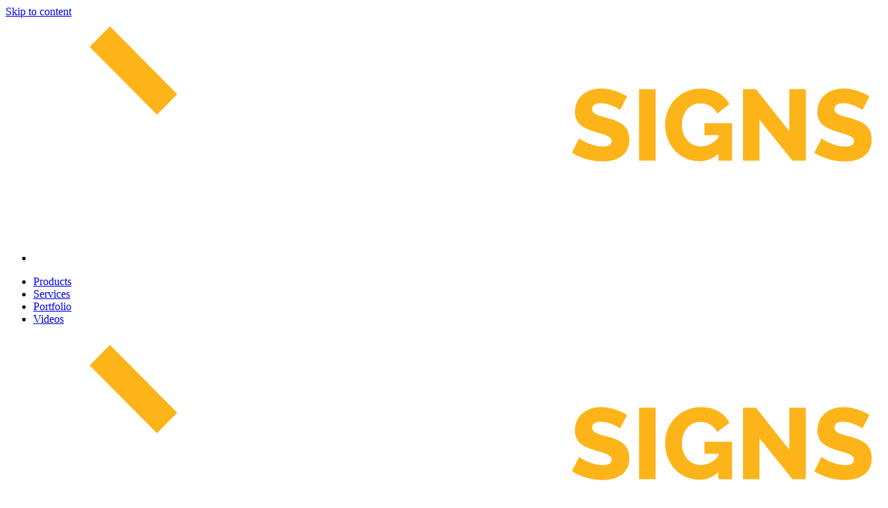

--- FILE ---
content_type: text/html; charset=UTF-8
request_url: https://www.frontsigns.com/portfolio/blu-digital-group-interior-sign-applied-to-the-door-glass/
body_size: 15844
content:
<!DOCTYPE html>
<html lang="en-US">

<head><script>(function(w,i,g){w[g]=w[g]||[];if(typeof w[g].push=='function')w[g].push(i)})
(window,'GTM-PGZJBVF','google_tags_first_party');</script><script>(function(w,d,s,l){w[l]=w[l]||[];(function(){w[l].push(arguments);})('set', 'developer_id.dYzg1YT', true);
		w[l].push({'gtm.start':new Date().getTime(),event:'gtm.js'});var f=d.getElementsByTagName(s)[0],
		j=d.createElement(s);j.async=true;j.src='/png1/';
		f.parentNode.insertBefore(j,f);
		})(window,document,'script','dataLayer');</script>
    <title>Blu Digital Group interior sign for branding | Front Signs</title>
<link data-rocket-preload as="style" href="https://fonts.googleapis.com/css2?family=Roboto:wght@300;400;500;700&#038;display=swap" rel="preload">
<link href="https://fonts.googleapis.com/css2?family=Roboto:wght@300;400;500;700&#038;display=swap" media="print" onload="this.media=&#039;all&#039;" rel="stylesheet">
<noscript data-wpr-hosted-gf-parameters=""><link rel="stylesheet" href="https://fonts.googleapis.com/css2?family=Roboto:wght@300;400;500;700&#038;display=swap"></noscript>
    <meta charset="UTF-8">
    <meta name="viewport" content="height=device-height,
                      width=device-width, initial-scale=1.0,
                      minimum-scale=1.0, maximum-scale=1.0,
                      user-scalable=no">
    <meta name="ahrefs-site-verification" content="3675a81aa5d7ad51b906065006c79e15faad4e2d39dba9baf16aad8762532b8b">
    <link rel="apple-touch-icon" sizes="180x180" href="/apple-touch-icon.png">
    <link rel="icon" type="image/png" sizes="32x32" href="/favicon-32x32.png">
    <link rel="icon" type="image/png" sizes="16x16" href="/favicon-16x16.png">
    <link rel="manifest" href="/site.webmanifest">
    <link rel="mask-icon" href="/safari-pinned-tab.svg" color="#5bbad5">
    <meta name="msapplication-TileColor" content="#da532c">
    <meta name="theme-color" content="#ffffff">
    
    <!-- Google Tag Manager -->
    <script>(function (w, d, s, l, i) {
            w[l] = w[l] || [];
            w[l].push({
                'gtm.start':
                    new Date().getTime(), event: 'gtm.js'
            });
            var f = d.getElementsByTagName(s)[0],
                j = d.createElement(s), dl = l != 'dataLayer' ? '&l=' + l : '';
            j.async = true;
            j.src =
                'https://www.googletagmanager.com/gtm.js?id=' + i + dl;
            f.parentNode.insertBefore(j, f);
        })(window, document, 'script', 'dataLayer', 'GTM-PGZJBVF');</script>
    <!-- End Google Tag Manager -->
    <script type="text/javascript">
        slide_count = 0;
        app = {
            'ajaxurl': "https://www.frontsigns.com/wp-admin/admin-ajax.php"
        }
    </script>
    <meta http-equiv="content-language" content="en-us"/>
    <meta http-equiv="X-UA-Compatible" content="ie=edge">
    <meta name='robots' content='index, follow, max-image-preview:large, max-snippet:-1, max-video-preview:-1' />

	<!-- This site is optimized with the Yoast SEO Premium plugin v26.1 (Yoast SEO v26.6) - https://yoast.com/wordpress/plugins/seo/ -->
	<meta name="description" content="Branded interior sign attached to the office door glass made for our clients at Blu Digital Group. The custom sign is made of top-quality frosted vinyl" />
	<link rel="canonical" href="https://www.frontsigns.com/portfolio/blu-digital-group-interior-sign-applied-to-the-door-glass/" />
	<meta property="og:locale" content="en_US" />
	<meta property="og:type" content="article" />
	<meta property="og:title" content="Blu Digital Group interior sign for branding" />
	<meta property="og:description" content="Branded interior sign attached to the office door glass made for our clients at Blu Digital Group. The custom sign is made of top-quality frosted vinyl" />
	<meta property="og:url" content="https://www.frontsigns.com/portfolio/blu-digital-group-interior-sign-applied-to-the-door-glass/" />
	<meta property="article:publisher" content="https://www.facebook.com/frontsigns/" />
	<meta property="article:modified_time" content="2024-05-17T10:47:17+00:00" />
	<meta property="og:image" content="https://www.frontsigns.com/wp-content/uploads/2023/03/Blu-Digital-Group-interior-sign-applied-to-the-door-glass.jpg" />
	<meta property="og:image:width" content="506" />
	<meta property="og:image:height" content="900" />
	<meta property="og:image:type" content="image/jpeg" />
	<meta name="twitter:card" content="summary_large_image" />
	<meta name="twitter:site" content="@FrontSigns" />
	<script type="application/ld+json" class="yoast-schema-graph">{"@context":"https://schema.org","@graph":[{"@type":"WebPage","@id":"https://www.frontsigns.com/portfolio/blu-digital-group-interior-sign-applied-to-the-door-glass/","url":"https://www.frontsigns.com/portfolio/blu-digital-group-interior-sign-applied-to-the-door-glass/","name":"Blu Digital Group interior sign for branding | Front Signs","isPartOf":{"@id":"https://www.frontsigns.com/#website"},"primaryImageOfPage":{"@id":"https://www.frontsigns.com/portfolio/blu-digital-group-interior-sign-applied-to-the-door-glass/#primaryimage"},"image":{"@id":"https://www.frontsigns.com/portfolio/blu-digital-group-interior-sign-applied-to-the-door-glass/#primaryimage"},"thumbnailUrl":"https://www.frontsigns.com/wp-content/uploads/2023/03/Blu-Digital-Group-interior-sign-applied-to-the-door-glass.jpg","datePublished":"2023-03-27T10:21:55+00:00","dateModified":"2024-05-17T10:47:17+00:00","description":"Branded interior sign attached to the office door glass made for our clients at Blu Digital Group. The custom sign is made of top-quality frosted vinyl","inLanguage":"en-US","potentialAction":[{"@type":"ReadAction","target":["https://www.frontsigns.com/portfolio/blu-digital-group-interior-sign-applied-to-the-door-glass/"]}]},{"@type":"ImageObject","inLanguage":"en-US","@id":"https://www.frontsigns.com/portfolio/blu-digital-group-interior-sign-applied-to-the-door-glass/#primaryimage","url":"https://www.frontsigns.com/wp-content/uploads/2023/03/Blu-Digital-Group-interior-sign-applied-to-the-door-glass.jpg","contentUrl":"https://www.frontsigns.com/wp-content/uploads/2023/03/Blu-Digital-Group-interior-sign-applied-to-the-door-glass.jpg","width":506,"height":900,"caption":"Blu Digital Group interior sign applied to the door glass"},{"@type":"WebSite","@id":"https://www.frontsigns.com/#website","url":"https://www.frontsigns.com/","name":"Front Signs","description":"","publisher":{"@id":"https://www.frontsigns.com/#organization"},"potentialAction":[{"@type":"SearchAction","target":{"@type":"EntryPoint","urlTemplate":"https://www.frontsigns.com/search/?query={search_term_string}"},"query-input":{"@type":"PropertyValueSpecification","valueRequired":true,"valueName":"search_term_string"}}],"inLanguage":"en-US"},{"@type":["Organization","Place"],"@id":"https://www.frontsigns.com/#organization","name":"Front Signs","url":"https://www.frontsigns.com/","logo":{"@id":"https://www.frontsigns.com/portfolio/blu-digital-group-interior-sign-applied-to-the-door-glass/#local-main-organization-logo"},"image":{"@id":"https://www.frontsigns.com/portfolio/blu-digital-group-interior-sign-applied-to-the-door-glass/#local-main-organization-logo"},"sameAs":["https://www.facebook.com/frontsigns/","https://x.com/FrontSigns","https://www.instagram.com/frontsignscom/","https://www.linkedin.com/company/frontsigns/","https://www.pinterest.com/frontsigns/","https://www.youtube.com/c/FrontSigns"],"telephone":[],"openingHoursSpecification":[{"@type":"OpeningHoursSpecification","dayOfWeek":["Monday","Tuesday","Wednesday","Thursday","Friday","Saturday","Sunday"],"opens":"09:00","closes":"17:00"}]},{"@type":"ImageObject","inLanguage":"en-US","@id":"https://www.frontsigns.com/portfolio/blu-digital-group-interior-sign-applied-to-the-door-glass/#local-main-organization-logo","url":"https://www.frontsigns.com/wp-content/uploads/2018/06/FSlogo1220x540.png","contentUrl":"https://www.frontsigns.com/wp-content/uploads/2018/06/FSlogo1220x540.png","width":1221,"height":541,"caption":"Front Signs"}]}</script>
	<!-- / Yoast SEO Premium plugin. -->


<link rel='dns-prefetch' href='//www.youtube.com' />
<link href='https://fonts.gstatic.com' crossorigin rel='preconnect' />
<link rel="alternate" type="application/rss+xml" title=" &raquo; Blu Digital Group interior sign for branding Comments Feed" href="https://www.frontsigns.com/portfolio/blu-digital-group-interior-sign-applied-to-the-door-glass/feed/" />
<link rel="alternate" title="oEmbed (JSON)" type="application/json+oembed" href="https://www.frontsigns.com/wp-json/oembed/1.0/embed?url=https%3A%2F%2Fwww.frontsigns.com%2Fportfolio%2Fblu-digital-group-interior-sign-applied-to-the-door-glass%2F" />
<link rel="alternate" title="oEmbed (XML)" type="text/xml+oembed" href="https://www.frontsigns.com/wp-json/oembed/1.0/embed?url=https%3A%2F%2Fwww.frontsigns.com%2Fportfolio%2Fblu-digital-group-interior-sign-applied-to-the-door-glass%2F&#038;format=xml" />
<style id='wp-img-auto-sizes-contain-inline-css' type='text/css'>
img:is([sizes=auto i],[sizes^="auto," i]){contain-intrinsic-size:3000px 1500px}
/*# sourceURL=wp-img-auto-sizes-contain-inline-css */
</style>
<style id='wp-emoji-styles-inline-css' type='text/css'>

	img.wp-smiley, img.emoji {
		display: inline !important;
		border: none !important;
		box-shadow: none !important;
		height: 1em !important;
		width: 1em !important;
		margin: 0 0.07em !important;
		vertical-align: -0.1em !important;
		background: none !important;
		padding: 0 !important;
	}
/*# sourceURL=wp-emoji-styles-inline-css */
</style>
<link rel='stylesheet' id='wp-block-library-css' href='https://www.frontsigns.com/wp-includes/css/dist/block-library/style.min.css?ver=85694be9b015c77965ef8b23ddba14cc' type='text/css' media='all' />
<style id='classic-theme-styles-inline-css' type='text/css'>
/*! This file is auto-generated */
.wp-block-button__link{color:#fff;background-color:#32373c;border-radius:9999px;box-shadow:none;text-decoration:none;padding:calc(.667em + 2px) calc(1.333em + 2px);font-size:1.125em}.wp-block-file__button{background:#32373c;color:#fff;text-decoration:none}
/*# sourceURL=/wp-includes/css/classic-themes.min.css */
</style>
<style id='global-styles-inline-css' type='text/css'>
:root{--wp--preset--aspect-ratio--square: 1;--wp--preset--aspect-ratio--4-3: 4/3;--wp--preset--aspect-ratio--3-4: 3/4;--wp--preset--aspect-ratio--3-2: 3/2;--wp--preset--aspect-ratio--2-3: 2/3;--wp--preset--aspect-ratio--16-9: 16/9;--wp--preset--aspect-ratio--9-16: 9/16;--wp--preset--color--black: #000000;--wp--preset--color--cyan-bluish-gray: #abb8c3;--wp--preset--color--white: #ffffff;--wp--preset--color--pale-pink: #f78da7;--wp--preset--color--vivid-red: #cf2e2e;--wp--preset--color--luminous-vivid-orange: #ff6900;--wp--preset--color--luminous-vivid-amber: #fcb900;--wp--preset--color--light-green-cyan: #7bdcb5;--wp--preset--color--vivid-green-cyan: #00d084;--wp--preset--color--pale-cyan-blue: #8ed1fc;--wp--preset--color--vivid-cyan-blue: #0693e3;--wp--preset--color--vivid-purple: #9b51e0;--wp--preset--gradient--vivid-cyan-blue-to-vivid-purple: linear-gradient(135deg,rgb(6,147,227) 0%,rgb(155,81,224) 100%);--wp--preset--gradient--light-green-cyan-to-vivid-green-cyan: linear-gradient(135deg,rgb(122,220,180) 0%,rgb(0,208,130) 100%);--wp--preset--gradient--luminous-vivid-amber-to-luminous-vivid-orange: linear-gradient(135deg,rgb(252,185,0) 0%,rgb(255,105,0) 100%);--wp--preset--gradient--luminous-vivid-orange-to-vivid-red: linear-gradient(135deg,rgb(255,105,0) 0%,rgb(207,46,46) 100%);--wp--preset--gradient--very-light-gray-to-cyan-bluish-gray: linear-gradient(135deg,rgb(238,238,238) 0%,rgb(169,184,195) 100%);--wp--preset--gradient--cool-to-warm-spectrum: linear-gradient(135deg,rgb(74,234,220) 0%,rgb(151,120,209) 20%,rgb(207,42,186) 40%,rgb(238,44,130) 60%,rgb(251,105,98) 80%,rgb(254,248,76) 100%);--wp--preset--gradient--blush-light-purple: linear-gradient(135deg,rgb(255,206,236) 0%,rgb(152,150,240) 100%);--wp--preset--gradient--blush-bordeaux: linear-gradient(135deg,rgb(254,205,165) 0%,rgb(254,45,45) 50%,rgb(107,0,62) 100%);--wp--preset--gradient--luminous-dusk: linear-gradient(135deg,rgb(255,203,112) 0%,rgb(199,81,192) 50%,rgb(65,88,208) 100%);--wp--preset--gradient--pale-ocean: linear-gradient(135deg,rgb(255,245,203) 0%,rgb(182,227,212) 50%,rgb(51,167,181) 100%);--wp--preset--gradient--electric-grass: linear-gradient(135deg,rgb(202,248,128) 0%,rgb(113,206,126) 100%);--wp--preset--gradient--midnight: linear-gradient(135deg,rgb(2,3,129) 0%,rgb(40,116,252) 100%);--wp--preset--font-size--small: 13px;--wp--preset--font-size--medium: 20px;--wp--preset--font-size--large: 36px;--wp--preset--font-size--x-large: 42px;--wp--preset--spacing--20: 0.44rem;--wp--preset--spacing--30: 0.67rem;--wp--preset--spacing--40: 1rem;--wp--preset--spacing--50: 1.5rem;--wp--preset--spacing--60: 2.25rem;--wp--preset--spacing--70: 3.38rem;--wp--preset--spacing--80: 5.06rem;--wp--preset--shadow--natural: 6px 6px 9px rgba(0, 0, 0, 0.2);--wp--preset--shadow--deep: 12px 12px 50px rgba(0, 0, 0, 0.4);--wp--preset--shadow--sharp: 6px 6px 0px rgba(0, 0, 0, 0.2);--wp--preset--shadow--outlined: 6px 6px 0px -3px rgb(255, 255, 255), 6px 6px rgb(0, 0, 0);--wp--preset--shadow--crisp: 6px 6px 0px rgb(0, 0, 0);}:where(.is-layout-flex){gap: 0.5em;}:where(.is-layout-grid){gap: 0.5em;}body .is-layout-flex{display: flex;}.is-layout-flex{flex-wrap: wrap;align-items: center;}.is-layout-flex > :is(*, div){margin: 0;}body .is-layout-grid{display: grid;}.is-layout-grid > :is(*, div){margin: 0;}:where(.wp-block-columns.is-layout-flex){gap: 2em;}:where(.wp-block-columns.is-layout-grid){gap: 2em;}:where(.wp-block-post-template.is-layout-flex){gap: 1.25em;}:where(.wp-block-post-template.is-layout-grid){gap: 1.25em;}.has-black-color{color: var(--wp--preset--color--black) !important;}.has-cyan-bluish-gray-color{color: var(--wp--preset--color--cyan-bluish-gray) !important;}.has-white-color{color: var(--wp--preset--color--white) !important;}.has-pale-pink-color{color: var(--wp--preset--color--pale-pink) !important;}.has-vivid-red-color{color: var(--wp--preset--color--vivid-red) !important;}.has-luminous-vivid-orange-color{color: var(--wp--preset--color--luminous-vivid-orange) !important;}.has-luminous-vivid-amber-color{color: var(--wp--preset--color--luminous-vivid-amber) !important;}.has-light-green-cyan-color{color: var(--wp--preset--color--light-green-cyan) !important;}.has-vivid-green-cyan-color{color: var(--wp--preset--color--vivid-green-cyan) !important;}.has-pale-cyan-blue-color{color: var(--wp--preset--color--pale-cyan-blue) !important;}.has-vivid-cyan-blue-color{color: var(--wp--preset--color--vivid-cyan-blue) !important;}.has-vivid-purple-color{color: var(--wp--preset--color--vivid-purple) !important;}.has-black-background-color{background-color: var(--wp--preset--color--black) !important;}.has-cyan-bluish-gray-background-color{background-color: var(--wp--preset--color--cyan-bluish-gray) !important;}.has-white-background-color{background-color: var(--wp--preset--color--white) !important;}.has-pale-pink-background-color{background-color: var(--wp--preset--color--pale-pink) !important;}.has-vivid-red-background-color{background-color: var(--wp--preset--color--vivid-red) !important;}.has-luminous-vivid-orange-background-color{background-color: var(--wp--preset--color--luminous-vivid-orange) !important;}.has-luminous-vivid-amber-background-color{background-color: var(--wp--preset--color--luminous-vivid-amber) !important;}.has-light-green-cyan-background-color{background-color: var(--wp--preset--color--light-green-cyan) !important;}.has-vivid-green-cyan-background-color{background-color: var(--wp--preset--color--vivid-green-cyan) !important;}.has-pale-cyan-blue-background-color{background-color: var(--wp--preset--color--pale-cyan-blue) !important;}.has-vivid-cyan-blue-background-color{background-color: var(--wp--preset--color--vivid-cyan-blue) !important;}.has-vivid-purple-background-color{background-color: var(--wp--preset--color--vivid-purple) !important;}.has-black-border-color{border-color: var(--wp--preset--color--black) !important;}.has-cyan-bluish-gray-border-color{border-color: var(--wp--preset--color--cyan-bluish-gray) !important;}.has-white-border-color{border-color: var(--wp--preset--color--white) !important;}.has-pale-pink-border-color{border-color: var(--wp--preset--color--pale-pink) !important;}.has-vivid-red-border-color{border-color: var(--wp--preset--color--vivid-red) !important;}.has-luminous-vivid-orange-border-color{border-color: var(--wp--preset--color--luminous-vivid-orange) !important;}.has-luminous-vivid-amber-border-color{border-color: var(--wp--preset--color--luminous-vivid-amber) !important;}.has-light-green-cyan-border-color{border-color: var(--wp--preset--color--light-green-cyan) !important;}.has-vivid-green-cyan-border-color{border-color: var(--wp--preset--color--vivid-green-cyan) !important;}.has-pale-cyan-blue-border-color{border-color: var(--wp--preset--color--pale-cyan-blue) !important;}.has-vivid-cyan-blue-border-color{border-color: var(--wp--preset--color--vivid-cyan-blue) !important;}.has-vivid-purple-border-color{border-color: var(--wp--preset--color--vivid-purple) !important;}.has-vivid-cyan-blue-to-vivid-purple-gradient-background{background: var(--wp--preset--gradient--vivid-cyan-blue-to-vivid-purple) !important;}.has-light-green-cyan-to-vivid-green-cyan-gradient-background{background: var(--wp--preset--gradient--light-green-cyan-to-vivid-green-cyan) !important;}.has-luminous-vivid-amber-to-luminous-vivid-orange-gradient-background{background: var(--wp--preset--gradient--luminous-vivid-amber-to-luminous-vivid-orange) !important;}.has-luminous-vivid-orange-to-vivid-red-gradient-background{background: var(--wp--preset--gradient--luminous-vivid-orange-to-vivid-red) !important;}.has-very-light-gray-to-cyan-bluish-gray-gradient-background{background: var(--wp--preset--gradient--very-light-gray-to-cyan-bluish-gray) !important;}.has-cool-to-warm-spectrum-gradient-background{background: var(--wp--preset--gradient--cool-to-warm-spectrum) !important;}.has-blush-light-purple-gradient-background{background: var(--wp--preset--gradient--blush-light-purple) !important;}.has-blush-bordeaux-gradient-background{background: var(--wp--preset--gradient--blush-bordeaux) !important;}.has-luminous-dusk-gradient-background{background: var(--wp--preset--gradient--luminous-dusk) !important;}.has-pale-ocean-gradient-background{background: var(--wp--preset--gradient--pale-ocean) !important;}.has-electric-grass-gradient-background{background: var(--wp--preset--gradient--electric-grass) !important;}.has-midnight-gradient-background{background: var(--wp--preset--gradient--midnight) !important;}.has-small-font-size{font-size: var(--wp--preset--font-size--small) !important;}.has-medium-font-size{font-size: var(--wp--preset--font-size--medium) !important;}.has-large-font-size{font-size: var(--wp--preset--font-size--large) !important;}.has-x-large-font-size{font-size: var(--wp--preset--font-size--x-large) !important;}
:where(.wp-block-post-template.is-layout-flex){gap: 1.25em;}:where(.wp-block-post-template.is-layout-grid){gap: 1.25em;}
:where(.wp-block-term-template.is-layout-flex){gap: 1.25em;}:where(.wp-block-term-template.is-layout-grid){gap: 1.25em;}
:where(.wp-block-columns.is-layout-flex){gap: 2em;}:where(.wp-block-columns.is-layout-grid){gap: 2em;}
:root :where(.wp-block-pullquote){font-size: 1.5em;line-height: 1.6;}
/*# sourceURL=global-styles-inline-css */
</style>
<link data-minify="1" rel='stylesheet' id='form-shortcode-css' href='https://www.frontsigns.com/wp-content/cache/min/1/wp-content/mu-plugins/form/assets/css/form.css?ver=1766478955' type='text/css' media='all' />
<link data-minify="1" rel='stylesheet' id='fs-main_fonts-css' href='https://www.frontsigns.com/wp-content/cache/min/1/wp-content/themes/frontsigns/assets/css/fonts.min.css?ver=1766478955' type='text/css' media='all' />
<link rel='stylesheet' id='fs-single-portfolio-css' href='https://www.frontsigns.com/wp-content/themes/frontsigns/assets/css/single-portfolio.min.css?ver=1753952756' type='text/css' media='all' />
<link data-minify="1" rel='stylesheet' id='fs-main_style-css' href='https://www.frontsigns.com/wp-content/cache/min/1/wp-content/themes/frontsigns/style.css?ver=1766478955' type='text/css' media='all' />
<link data-minify="1" rel='stylesheet' id='fs-redesign-css' href='https://www.frontsigns.com/wp-content/cache/min/1/wp-content/themes/frontsigns/assets/css/redesign.css?ver=1766478955' type='text/css' media='all' />
<script type="text/javascript" src="https://www.frontsigns.com/wp-includes/js/tinymce/tinymce.min.js?ver=49110-20250317" id="wp-tinymce-root-js"></script>
<script type="text/javascript" src="https://www.frontsigns.com/wp-includes/js/tinymce/plugins/compat3x/plugin.min.js?ver=49110-20250317" id="wp-tinymce-js"></script>
<script type="text/javascript" src="https://www.frontsigns.com/wp-content/themes/frontsigns/assets/js/jquery-3.3.1.min.js" id="jquery-core-js"></script>
<script type="text/javascript" id="form-shortcode-js-extra">
/* <![CDATA[ */
var fs = {"ajax_url":"https://www.frontsigns.com/wp-admin/admin-ajax.php","nonce":"ced53edc68","recaptcha_site_key":"6LeOBHgpAAAAAIQypCnxYxVcVTaV14iK-5sdkzcs"};
//# sourceURL=form-shortcode-js-extra
/* ]]> */
</script>
<script data-minify="1" type="text/javascript" src="https://www.frontsigns.com/wp-content/cache/min/1/wp-content/mu-plugins/form/assets/js/form.js?ver=1766478955" id="form-shortcode-js"></script>
<script type="text/javascript" src="https://www.youtube.com/iframe_api?ver=85694be9b015c77965ef8b23ddba14cc" id="youtube-js"></script>
<link rel="https://api.w.org/" href="https://www.frontsigns.com/wp-json/" /><link rel="EditURI" type="application/rsd+xml" title="RSD" href="https://www.frontsigns.com/xmlrpc.php?rsd" />

<link rel='shortlink' href='https://www.frontsigns.com/?p=111898' />
<script>document.createElement( "picture" );if(!window.HTMLPictureElement && document.addEventListener) {window.addEventListener("DOMContentLoaded", function() {var s = document.createElement("script");s.src = "https://www.frontsigns.com/wp-content/plugins/webp-express/js/picturefill.min.js";document.body.appendChild(s);});}</script><meta name="generator" content="Elementor 3.34.0; features: e_font_icon_svg, additional_custom_breakpoints; settings: css_print_method-external, google_font-enabled, font_display-swap">
			<style>
				.e-con.e-parent:nth-of-type(n+4):not(.e-lazyloaded):not(.e-no-lazyload),
				.e-con.e-parent:nth-of-type(n+4):not(.e-lazyloaded):not(.e-no-lazyload) * {
					background-image: none !important;
				}
				@media screen and (max-height: 1024px) {
					.e-con.e-parent:nth-of-type(n+3):not(.e-lazyloaded):not(.e-no-lazyload),
					.e-con.e-parent:nth-of-type(n+3):not(.e-lazyloaded):not(.e-no-lazyload) * {
						background-image: none !important;
					}
				}
				@media screen and (max-height: 640px) {
					.e-con.e-parent:nth-of-type(n+2):not(.e-lazyloaded):not(.e-no-lazyload),
					.e-con.e-parent:nth-of-type(n+2):not(.e-lazyloaded):not(.e-no-lazyload) * {
						background-image: none !important;
					}
				}
			</style>
			<meta name="generator" content="WP Rocket 3.20.2" data-wpr-features="wpr_minify_js wpr_minify_css wpr_preload_links wpr_desktop" /></head>

<body class="wp-singular portfolio-template-default single single-portfolio postid-111898 wp-custom-logo wp-theme-frontsigns elementor-default elementor-kit-124351">

<!-- Google Tag Manager (noscript) -->
<noscript>
    <iframe src="https://www.googletagmanager.com/ns.html?id=GTM-PGZJBVF"
            height="0" width="0" style="display:none;visibility:hidden"></iframe>
</noscript>
<script type='application/ld+json'>
    {
        "@context": "https://schema.org",
        "@id": "https://www.frontsigns.com/#organization",
        "@type": "Organization",
        "name": "Front Signs",
        "legalName": "Square Signs LLC DBA Front Signs",
        "url": "https://www.frontsigns.com/",
        "logo": "https://www.frontsigns.com/wp-content/uploads/2018/06/FSlogo1220x540.png",
        "foundingDate": "2016",
        "founders": {
            "@type": "Person",
            "name": "Gevorg Hambardzumyan"
        },
        "address": {
            "@type": "PostalAddress",
            "streetAddress": "3520 Valhalla Dr",
            "addressLocality": "Burbank",
            "addressRegion": "California",
            "postalCode": "91505",
            "addressCountry": "USA"
        },
        "contactPoint": {
            "@type": "ContactPoint",
            "contactType": "customer support",
            "telephone": [
                "+1 (844) 833-1188",
                "+1 (818) 290-3269"
            ],
            "email": "hello@frontsigns.com"
        },
        "sameAs": [
            "https://www.facebook.com/frontsigns/",
            "https://twitter.com/FrontSigns",
            "https://plus.google.com/+FrontSigns",
            "https://www.instagram.com/frontsignscom/",
            "https://www.youtube.com/c/FrontSigns",
            "https://www.linkedin.com/company/frontsigns/",
            "https://www.pinterest.com/frontsigns/"
        ],
        "aggregateRating": {
            "@type": "AggregateRating",
            "ratingValue": "4.82",
            "reviewCount": 514
        }
    }
</script>
<script type='application/ld+json'>
    {
        "@context": "https://schema.org",
        "@type": "LocalBusiness",
        "@id": "https://www.frontsigns.com/#localbusiness",
        "name": "Front Signs",
        "image": "https://www.frontsigns.com/wp-content/uploads/2018/07/cropped-Logo.png",
        "email": "hello@frontsigns.com",
        "telephone": [
            "+1 (844) 833-1188",
            "+1 (818) 290-3269"
        ],
        "sameAs": [
            "https://www.facebook.com/frontsigns/",
            "https://twitter.com/frontsigns",
            "https://plus.google.com/+FrontSigns",
            "https://www.instagram.com/frontsignscom/",
            "https://www.youtube.com/frontsigns",
            "https://www.linkedin.com/company/frontsigns/",
            "https://www.pinterest.com/frontsigns/"
        ],
        "address": {
            "@type": "PostalAddress",
            "streetAddress": "3520 Valhalla Dr",
            "addressLocality": "Burbank",
            "addressRegion": "California",
            "postalCode": "91505",
            "addressCountry": "USA"
        },
        "openingHours": "Mo-Fr 07:30-15:30",
        "priceRange": "$-$$$$",
        "aggregateRating": {
            "@type": "AggregateRating",
            "@id": "https://www.frontsigns.com/#aggregaterating",
            "ratingValue": "4.9",
            "bestRating": "5",
            "worstRating": "1",
            "ratingCount": "514",
            "reviewCount": 514
        }
    },
    }
</script>
<!-- End Google Tag Manager (noscript) -->

<div data-rocket-location-hash="a933d212100e5e0b47adec7322983482" class="main-wrap">
    <a class="skip-link screen-reader-text" href="#main-container-wrapper">Skip to content</a>

    
<header data-rocket-location-hash="1d6f55b7741f6e4a50350871a34055fb" class="header d-flex align-items-center">
    <!--Header Section Start -->
    <div data-rocket-location-hash="40f22408a88335a0945fffe944caafc3" class="container">
        <div class="header-content">
            <div class="mobile-header-wrap">
                <div class="hamburger hamburger--elastic" type="button">
                    <div class="hamburger-box">
                        <div class="hamburger-inner"></div>
                    </div>
                </div>
                <div class="header-logo">
                    <a href="https://www.frontsigns.com/" class="custom-logo-link" rel="home"><img src="https://www.frontsigns.com/wp-content/uploads/2019/06/header-new-logo.svg" class="custom-logo" alt="header-new-logo" decoding="async" /></a>                </div>
                <div class="top-nav">
                    <ul>
                        <li>
                                                            <a href="https://www.frontsigns.com/search/" class="icon-search-wrap">
                                    <i class="icon-search"></i>
                                </a>
                                                    </li>
                    </ul>
                </div>
                            </div>

            <div class="hamburger-nav-bar-overlay"></div>

            <div class="hamburger-nav-bar" id="navbarSupportedContent">
                <div class="row align-items-center justify-content-center">
                    <div class="col-xxl-4 col-xl-4 col-lg-4 col-24 left-side">
                        <nav class="nav-bar">
                            <ul>
                                                                                                                                        <li class="nav-item  menu-item menu-item-type-post_type menu-item-object-page">
                                        <a class="nav-link" href="https://www.frontsigns.com/products/">Products</a>
                                    </li>
                                                                                                        <li class="nav-item  menu-item menu-item-type-post_type menu-item-object-page">
                                        <a class="nav-link" href="https://www.frontsigns.com/services/">Services</a>
                                    </li>
                                                                                                        <li class="nav-item  menu-item menu-item-type-post_type menu-item-object-page">
                                        <a class="nav-link" href="https://www.frontsigns.com/portfolio/">Portfolio</a>
                                    </li>
                                                                                                        <li class="nav-item  menu-item menu-item-type-post_type menu-item-object-page">
                                        <a class="nav-link" href="https://www.frontsigns.com/videos/">Videos</a>
                                    </li>
                                                            </ul>
                        </nav>
                    </div>
                    <div class="col-xxl-4 col-xl-4 col-lg-4 col-24 logo-wrap">
                        <div class="header-logo">
                            <a href="https://www.frontsigns.com/" class="custom-logo-link" rel="home"><img src="https://www.frontsigns.com/wp-content/uploads/2019/06/header-new-logo.svg" class="custom-logo" alt="header-new-logo" decoding="async" /></a>                        </div>
                    </div>
                    <div class="col-xxl-4 col-xl-4 col-lg-4 col-24 right-side">
                        <nav class="nav-bar">
                            <ul>
                                                                                                        <li class="nav-item   menu-item menu-item-type-post_type menu-item-object-page">
                                        <a class="nav-link" href="https://www.frontsigns.com/about-us/">About Us</a>
                                    </li>
                                                                                                        <li class="nav-item   menu-item menu-item-type-post_type menu-item-object-page">
                                        <a class="nav-link" href="https://www.frontsigns.com/contact-us/">Contact Us</a>
                                    </li>
                                                                <li class="search ">
                                    <a href="https://www.frontsigns.com/search/" class="icon-search-wrap">
                                        Search
                                    </a>
                                </li>
                                <li>
                                                                            <a href="https://www.frontsigns.com/search/" class="icon-search-wrap">
                                            <i class="icon-search"></i>
                                        </a>
                                                                    </li>
                            </ul>
                        </nav>
                    </div>
                </div>
            </div>
        </div>
</header>
<nav id="header-submenu" class="header-subline"><ul id="menu-header-submenu" class="menu"><li id="menu-item-72181" class="menu-item with-icon-phone phone-check menu-item-type-custom menu-item-object-custom menu-item-72181"><a href="tel:+18448331188" data-menu-item-id="72181">(844) 833-1188</a></li>
<li id="menu-item-72179" class="active menu-item with-icon-get-a-quote menu-item-type-post_type menu-item-object-page menu-item-72179"><a href="https://www.frontsigns.com/get-a-quote/" data-menu-item-id="72179">Get a Quote</a></li>
</ul></nav>
    <div id="Front-Signs-Los-Angeles">
        <div class="container-wrapper main_container" id="main-container-wrapper">

<div class="single-portfolio-wrap">
	<div class="portfolio-banner">
		<div class="container">
			<div class="image">
				<div class="brad-crumbs absolute">
					<ul>
						<li>
							<a href="https://www.frontsigns.com/portfolio/">Portfolio</a>
							<i class="icon-bread-crumbs"></i>
						</li>
						<li><span>Blu Digital Group interior sign for branding</span></li>
					</ul>
				</div>
				<picture><source srcset="https://www.frontsigns.com/wp-content/webp-express/webp-images/doc-root/wp-content/uploads/2023/03/Blu-Digital-Group-interior-sign-applied-to-the-door-glass.jpg.webp 506w, https://www.frontsigns.com/wp-content/webp-express/webp-images/doc-root/wp-content/uploads/2023/03/Blu-Digital-Group-interior-sign-applied-to-the-door-glass-414x736.jpg.webp 414w" sizes="(max-width: 506px) 100vw, 506px" type="image/webp"><img fetchpriority="high" width="506" height="900" src="https://www.frontsigns.com/wp-content/uploads/2023/03/Blu-Digital-Group-interior-sign-applied-to-the-door-glass.jpg" class="attachment-post-thumbnail size-post-thumbnail wp-post-image webpexpress-processed" alt="Blu Digital Group interior sign applied to the door glass" decoding="async" srcset="https://www.frontsigns.com/wp-content/uploads/2023/03/Blu-Digital-Group-interior-sign-applied-to-the-door-glass.jpg 506w, https://www.frontsigns.com/wp-content/uploads/2023/03/Blu-Digital-Group-interior-sign-applied-to-the-door-glass-414x736.jpg 414w" sizes="(max-width: 506px) 100vw, 506px"></picture>        <a href="https://www.frontsigns.com/get-a-quote/?image_id=111898" rel="nofollow" class="get-quote-button button orange thin">
					<i class="icon-attach"></i>
					<span>Get a Quote for Similar Project</span>
				</a>
			</div>
			<div class="banner-overlay">
				<div class="banner-overlay-content">
					<div class="text">
						<h1 style="font-size: 32px;
    color: #ffffff;
    font-weight: 700;
    margin: 0 0 10px 0;
    text-transform: uppercase;">Blu Digital Group interior sign for branding</h1 >
					</div>
				</div>
			</div>
		</div>
	</div>

	<div class="container">
		<div class="orange-block" style="background: #f2f2f2 !important;">
			<p>Branded interior sign attached to the office door glass made for our clients at Blu Digital Group. The custom sign is made of top-quality frosted vinyl material.</p>
		</div>

					<div class="single-portfolio-links">
				<div class="block">
					<span>
													<a href="https://www.frontsigns.com/products/">Products</a>
											</span>

					<p>
													<a href="https://www.frontsigns.com/products/window-decals/">Window Decals</a>,													<a href="https://www.frontsigns.com/products/custom-decals/">Custom Decals</a>,													<a href="https://www.frontsigns.com/products/office-signs/">Office Signs</a>,													<a href="https://www.frontsigns.com/products/interior-signs/">Interior Signs</a>,													<a href="https://www.frontsigns.com/products/lobby-signs/">Lobby Signs</a>											</p>
				</div>
				<div class="block">
					<span>Tags</span>

					<p>
													<a href="https://www.frontsigns.com/tags/business-center/">Business Center</a> , &nbsp
													<a href="https://www.frontsigns.com/tags/lobby/">Lobby</a> , &nbsp
													<a href="https://www.frontsigns.com/tags/office/">Office</a> , &nbsp
													<a href="https://www.frontsigns.com/tags/door/">Door</a>  &nbsp
																	</p>
				</div>
			</div>
			</div>

			<div class="product-category-materials-block">
			<div class="product-materials-slider-wrap">
			<div class="container">
				<div class="product-materials-slider">
					<div class="material_slider_container  swiper-container">
						<div class="swiper-wrapper product_category_materials_row ">
															<div class="swiper-slide product_category_materials_block_img">
									<a href="https://www.frontsigns.com/material/frosted-vinyl/" rel="nofollow">
										<picture><source srcset="https://www.frontsigns.com/wp-content/webp-express/webp-images/doc-root/wp-content/uploads/2018/06/Frosted-Vinyl-.png.webp" type="image/webp"><img src="https://www.frontsigns.com/wp-content/uploads/2018/06/Frosted-Vinyl-.png" alt="Frosted Vinyl" class="webpexpress-processed"></picture>
									</a>
									<p>Frosted Vinyl</p>
								</div>
													</div>
					</div>

					<div class="material-prev button-prev" role="button" navigation="slider-button"></div>
					<div class="material-next button-next" role="button" navigation="slider-button"></div>

					<script type="text/javascript">
						let slide_count = "1";
						let materialSlide;

						function breakpointChecker() {
							if(
								window.innerWidth > 1500  && slide_count > 6 ||
								window.innerWidth <= 1500 && window.innerWidth > 1200 && slide_count > 5 ||
								window.innerWidth <= 1200 && window.innerWidth > 992  && slide_count > 4 ||
								window.innerWidth <= 992  && window.innerWidth > 768  && slide_count > 3 ||
								window.innerWidth <= 768  && window.innerWidth > 575  && slide_count > 3 ||
								window.innerWidth <= 575  && slide_count > 3
							){
								if(!materialSlide) {
									loadMaterialSlide();
									jQuery('.product-materials-slider').removeClass('disabled');
								}
							}else{
								jQuery('.product-materials-slider').addClass('disabled');

								if(materialSlide) {
									materialSlide.destroy(true, true);
									materialSlide = undefined;
								}
							}
						}

						function loadMaterialSlide(){
							let materialSliderWrap = jQuery('.product-materials-slider');

							materialSlide = new Swiper('.material_slider_container', {
								slidesPerView: 6,
								spaceBetween: 100,
								navigation: {
									nextEl: '.material-next',
									prevEl: '.material-prev',
								},
								autoplay: {
									delay: 2500,
									disableOnInteraction: false,
								},
								loop: slide_count >= 6 ? true : false,
								breakpoints: {
									1530: {
										slidesPerView: 5,
										loop: slide_count >= 5 ? true : false,
									},
									1230:{
										slidesPerView: 4,
										loop: slide_count >= 4 ? true : false,
									},
									991:{
										slidesPerView: 3,
										loop: slide_count >= 3 ? true : false,
									},
									765:{
										slidesPerView: '3',
										spaceBetween: 30,
										centeredSlides: true,
										loop: slide_count >= 3 ? true : false,
									},
									576:{
										slidesPerView: 'auto',
										spaceBetween: 30,
										centeredSlides: true,
										loop: slide_count >= 3 ? true : false,
									}
								}
							});

							materialSliderWrap.hover(function () {
								if(materialSlide) materialSlide.autoplay.stop();
							}, function () {
								if(materialSlide) materialSlide.autoplay.start();
							});
						}

						window.addEventListener('resize', event => {
							breakpointChecker();
						});

						breakpointChecker();
					</script>
				</div>
			</div>
		</div>
		</div>
	</div>
<footer class="footer_version_b ">
    <div class="container-footer">
        <div class="footer_content">

                            <div class="footer-column">
                    <div class="footer-widget">
<figure class="wp-block-image size-full"><a href="https://www.frontsigns.com/"><picture><source srcset="https://www.frontsigns.com/wp-content/webp-express/webp-images/doc-root/wp-content/uploads/2025/05/logo.png.webp" type="image/webp"><img decoding="async" width="262" height="66" src="https://www.frontsigns.com/wp-content/uploads/2025/05/logo.png" alt="logo" class="wp-image-124487 webpexpress-processed"></picture></a></figure>
</div><div class="footer-widget">
<ul class="wp-block-social-links is-layout-flex wp-block-social-links-is-layout-flex"><li class="wp-social-link wp-social-link-x  wp-block-social-link"><a href="https://twitter.com/frontsigns" class="wp-block-social-link-anchor"><svg width="24" height="24" viewBox="0 0 24 24" version="1.1" xmlns="http://www.w3.org/2000/svg" aria-hidden="true" focusable="false"><path d="M13.982 10.622 20.54 3h-1.554l-5.693 6.618L8.745 3H3.5l6.876 10.007L3.5 21h1.554l6.012-6.989L15.868 21h5.245l-7.131-10.378Zm-2.128 2.474-.697-.997-5.543-7.93H8l4.474 6.4.697.996 5.815 8.318h-2.387l-4.745-6.787Z" /></svg><span class="wp-block-social-link-label screen-reader-text">X</span></a></li>

<li class="wp-social-link wp-social-link-youtube  wp-block-social-link"><a href="https://www.youtube.com/frontsigns" class="wp-block-social-link-anchor"><svg width="24" height="24" viewBox="0 0 24 24" version="1.1" xmlns="http://www.w3.org/2000/svg" aria-hidden="true" focusable="false"><path d="M21.8,8.001c0,0-0.195-1.378-0.795-1.985c-0.76-0.797-1.613-0.801-2.004-0.847c-2.799-0.202-6.997-0.202-6.997-0.202 h-0.009c0,0-4.198,0-6.997,0.202C4.608,5.216,3.756,5.22,2.995,6.016C2.395,6.623,2.2,8.001,2.2,8.001S2,9.62,2,11.238v1.517 c0,1.618,0.2,3.237,0.2,3.237s0.195,1.378,0.795,1.985c0.761,0.797,1.76,0.771,2.205,0.855c1.6,0.153,6.8,0.201,6.8,0.201 s4.203-0.006,7.001-0.209c0.391-0.047,1.243-0.051,2.004-0.847c0.6-0.607,0.795-1.985,0.795-1.985s0.2-1.618,0.2-3.237v-1.517 C22,9.62,21.8,8.001,21.8,8.001z M9.935,14.594l-0.001-5.62l5.404,2.82L9.935,14.594z"></path></svg><span class="wp-block-social-link-label screen-reader-text">YouTube</span></a></li>

<li class="wp-social-link wp-social-link-facebook  wp-block-social-link"><a href="https://www.facebook.com/frontsigns/" class="wp-block-social-link-anchor"><svg width="24" height="24" viewBox="0 0 24 24" version="1.1" xmlns="http://www.w3.org/2000/svg" aria-hidden="true" focusable="false"><path d="M12 2C6.5 2 2 6.5 2 12c0 5 3.7 9.1 8.4 9.9v-7H7.9V12h2.5V9.8c0-2.5 1.5-3.9 3.8-3.9 1.1 0 2.2.2 2.2.2v2.5h-1.3c-1.2 0-1.6.8-1.6 1.6V12h2.8l-.4 2.9h-2.3v7C18.3 21.1 22 17 22 12c0-5.5-4.5-10-10-10z"></path></svg><span class="wp-block-social-link-label screen-reader-text">Facebook</span></a></li>

<li class="wp-social-link wp-social-link-instagram  wp-block-social-link"><a href="https://www.instagram.com/frontsignscom/" class="wp-block-social-link-anchor"><svg width="24" height="24" viewBox="0 0 24 24" version="1.1" xmlns="http://www.w3.org/2000/svg" aria-hidden="true" focusable="false"><path d="M12,4.622c2.403,0,2.688,0.009,3.637,0.052c0.877,0.04,1.354,0.187,1.671,0.31c0.42,0.163,0.72,0.358,1.035,0.673 c0.315,0.315,0.51,0.615,0.673,1.035c0.123,0.317,0.27,0.794,0.31,1.671c0.043,0.949,0.052,1.234,0.052,3.637 s-0.009,2.688-0.052,3.637c-0.04,0.877-0.187,1.354-0.31,1.671c-0.163,0.42-0.358,0.72-0.673,1.035 c-0.315,0.315-0.615,0.51-1.035,0.673c-0.317,0.123-0.794,0.27-1.671,0.31c-0.949,0.043-1.233,0.052-3.637,0.052 s-2.688-0.009-3.637-0.052c-0.877-0.04-1.354-0.187-1.671-0.31c-0.42-0.163-0.72-0.358-1.035-0.673 c-0.315-0.315-0.51-0.615-0.673-1.035c-0.123-0.317-0.27-0.794-0.31-1.671C4.631,14.688,4.622,14.403,4.622,12 s0.009-2.688,0.052-3.637c0.04-0.877,0.187-1.354,0.31-1.671c0.163-0.42,0.358-0.72,0.673-1.035 c0.315-0.315,0.615-0.51,1.035-0.673c0.317-0.123,0.794-0.27,1.671-0.31C9.312,4.631,9.597,4.622,12,4.622 M12,3 C9.556,3,9.249,3.01,8.289,3.054C7.331,3.098,6.677,3.25,6.105,3.472C5.513,3.702,5.011,4.01,4.511,4.511 c-0.5,0.5-0.808,1.002-1.038,1.594C3.25,6.677,3.098,7.331,3.054,8.289C3.01,9.249,3,9.556,3,12c0,2.444,0.01,2.751,0.054,3.711 c0.044,0.958,0.196,1.612,0.418,2.185c0.23,0.592,0.538,1.094,1.038,1.594c0.5,0.5,1.002,0.808,1.594,1.038 c0.572,0.222,1.227,0.375,2.185,0.418C9.249,20.99,9.556,21,12,21s2.751-0.01,3.711-0.054c0.958-0.044,1.612-0.196,2.185-0.418 c0.592-0.23,1.094-0.538,1.594-1.038c0.5-0.5,0.808-1.002,1.038-1.594c0.222-0.572,0.375-1.227,0.418-2.185 C20.99,14.751,21,14.444,21,12s-0.01-2.751-0.054-3.711c-0.044-0.958-0.196-1.612-0.418-2.185c-0.23-0.592-0.538-1.094-1.038-1.594 c-0.5-0.5-1.002-0.808-1.594-1.038c-0.572-0.222-1.227-0.375-2.185-0.418C14.751,3.01,14.444,3,12,3L12,3z M12,7.378 c-2.552,0-4.622,2.069-4.622,4.622S9.448,16.622,12,16.622s4.622-2.069,4.622-4.622S14.552,7.378,12,7.378z M12,15 c-1.657,0-3-1.343-3-3s1.343-3,3-3s3,1.343,3,3S13.657,15,12,15z M16.804,6.116c-0.596,0-1.08,0.484-1.08,1.08 s0.484,1.08,1.08,1.08c0.596,0,1.08-0.484,1.08-1.08S17.401,6.116,16.804,6.116z"></path></svg><span class="wp-block-social-link-label screen-reader-text">Instagram</span></a></li></ul>
</div>                </div>
            
            <div class="footer_content_right">
                                    <div class="footer-column">
                        <div class="footer-widget"><p class="widget-title">Company</p><div class="menu-footer-1-container"><ul id="menu-footer-1" class="menu"><li id="menu-item-100" class="menu-item menu-item-type-post_type menu-item-object-page menu-item-100"><a href="https://www.frontsigns.com/about-us/" data-menu-item-id="100">About Us</a></li>
<li id="menu-item-101" class="menu-item menu-item-type-post_type menu-item-object-page menu-item-101"><a href="https://www.frontsigns.com/contact-us/" data-menu-item-id="101">Contact Us</a></li>
<li id="menu-item-102" class="menu-item menu-item-type-post_type menu-item-object-page menu-item-102"><a href="https://www.frontsigns.com/customer-reviews/" data-menu-item-id="102">Customer Reviews</a></li>
<li id="menu-item-14536" class="menu-item menu-item-type-post_type menu-item-object-page menu-item-14536"><a href="https://www.frontsigns.com/jobs/" data-menu-item-id="14536">Jobs</a></li>
<li id="menu-item-104" class="menu-item menu-item-type-post_type menu-item-object-page menu-item-104"><a href="https://www.frontsigns.com/policy/" data-menu-item-id="104">Terms &#038; Conditions</a></li>
</ul></div></div>                    </div>
                
                                    <div class="footer-column">
                        <div class="footer-widget"><p class="widget-title">Resources</p><div class="menu-footer-2-container"><ul id="menu-footer-2" class="menu"><li id="menu-item-105" class="menu-item menu-item-type-post_type menu-item-object-page menu-item-105"><a href="https://www.frontsigns.com/portfolio/" data-menu-item-id="105">Portfolio</a></li>
<li id="menu-item-13419" class="menu-item menu-item-type-post_type menu-item-object-page menu-item-13419"><a href="https://www.frontsigns.com/videos/" data-menu-item-id="13419">Videos</a></li>
<li id="menu-item-107" class="menu-item menu-item-type-post_type menu-item-object-page menu-item-107"><a href="https://www.frontsigns.com/blog/" data-menu-item-id="107">Blog</a></li>
<li id="menu-item-106" class="menu-item menu-item-type-post_type menu-item-object-page menu-item-106"><a href="https://www.frontsigns.com/faq/" data-menu-item-id="106">FAQ</a></li>
<li id="menu-item-14537" class="menu-item menu-item-type-post_type menu-item-object-page menu-item-14537"><a href="https://www.frontsigns.com/latest-news/" data-menu-item-id="14537">Latest News</a></li>
<li id="menu-item-108" class="menu-item menu-item-type-post_type menu-item-object-page menu-item-108"><a href="https://www.frontsigns.com/sitemap/" data-menu-item-id="108">Sitemap</a></li>
</ul></div></div>                    </div>
                
                                    <div class="footer-column">
                        <div class="footer-widget">
<h2 class="wp-block-heading">Contacts</h2>
</div><div class="footer-widget"><a href="tel:844-833-1188">844-833-1188</a>
<a href="/cdn-cgi/l/email-protection#48202d242427082e3a27263c3b212f263b662b2725"><span class="__cf_email__" data-cfemail="e48c8188888ba482968b8a90978d838a97ca878b89">[email&#160;protected]</span></a>
<a href="https://www.google.com/maps/place/Front+Signs/@34.1900036,-118.35233,17z/data=!3m1!4b1!4m5!3m4!1s0x80c29736314f1565:0x3e79cc71b26802e9!8m2!3d34.1899992!4d-118.3501413"
                           class="link h-adr" target="_blank">3520 Valhalla Dr. Burbank, CA 91505-1126</a></div>                    </div>
                
                                    <div class="footer-column">
                        <div class="footer-widget">
<h2 class="wp-block-heading">Online Printing &amp; Sign Services</h2>
</div><div class="footer-widget">
<p>Visit our online shop for custom prints and sign solutions.</p>
</div><div class="footer-widget"><figure>
        <a href="https://www.squaresigns.com/" target="_blank" title="Custom online printing and sign services">
            <picture><source srcset="https://www.frontsigns.com/wp-content/webp-express/webp-images/doc-root/wp-content/uploads/2025/05/squaresigns.png.webp" type="image/webp"><img decoding="async" src="https://www.frontsigns.com/wp-content/uploads/2025/05/squaresigns.png" alt="Square Signs - Online printing and sign company" class="webpexpress-processed"></picture>
        </a>
        <figcaption>
            <a href="https://www.squaresigns.com/" target="_blank">
                Order prints & signs online
            </a>
        </figcaption>
    </figure></div>                    </div>
                            </div>
        </div>
    </div>
</footer><div id="myModal" class="portfolio_modal type-portfolio">
    <div class="portfolio-modal-content">
        <input type="hidden" name="next_img_id" class="next_img_id">

        <div class="popup-header">
			<span class="close">
				<i class="icon-close"></i>
			</span>
        </div>

        <div class="image-popup">
			<span class="close2" style="display: none;">
				<i class="icon-close"></i>
			</span>

            <div class="portfolio_modal_left_arrow button-prev" role="button" navigation="slider-button"></div>
            <div class="portfolio_modal_right_arrow button-next" role="button" navigation="slider-button"></div>

            <div class="image-wrap">
                <img src="" class="modal-content" id="img01" alt="Portfolio modal picture"/>

                <a href="https://www.frontsigns.com/get-a-quote/"
                   class="get-quote-button button orange thin">
                    <i class="icon-attach"></i>
                    <span>Get a Quote for Similar Project</span>
                </a>
            </div>

            <div class="preloader-overlay  absolute">
                <div class="preloader-wrap">
	<div class="logo-wrap">
		<div class="logo-layer-1">
			<img alt="Fornt Signs logo preloader" src="[data-uri]" alt="">
		</div>
		<div class="logo-layer-2">
			<img alt="Fornt Signs logo preloader" src="[data-uri]" alt="">
		</div>
		<div class="logo-layer-3">
			<img alt="Fornt Signs logo preloader" src="[data-uri]" alt="">
		</div>
	</div>
</div>            </div>
        </div>

        <div class="popup-text-container">
            <div class="tags-block">
                <div class="tag-block">
                    <b class="portfolio_page_popup_product_categories"></b>
                    <p class="portfolio_page_popup_product_products tags-wrap"></p>
                </div>
                <div class="tag-block">
                    <b class="portfolio_page_materials_title">Materials used:</b>
                    <div class="portfolio_page_popup_product_materials tags-wrap"></div>
                </div>
            </div>

            <div class="popup-slider">
                <div id="popup-slider" class="swiper-container">
                    <div class="swiper-wrapper align-items-center">

                    </div>
                </div>
                <div class="popup-slider-prev button-prev" navigation="slider-button"></div>
                <div class="popup-slider-next button-next" navigation="slider-button"></div>
            </div>

        </div>
    </div>
</div>
<!-- The Modal End--><script data-cfasync="false" src="/cdn-cgi/scripts/5c5dd728/cloudflare-static/email-decode.min.js"></script><script type="speculationrules">
{"prefetch":[{"source":"document","where":{"and":[{"href_matches":"/*"},{"not":{"href_matches":["/wp-*.php","/wp-admin/*","/wp-content/uploads/*","/wp-content/*","/wp-content/plugins/*","/wp-content/themes/frontsigns/*","/*\\?(.+)"]}},{"not":{"selector_matches":"a[rel~=\"nofollow\"]"}},{"not":{"selector_matches":".no-prefetch, .no-prefetch a"}}]},"eagerness":"conservative"}]}
</script>
			<script>
				const lazyloadRunObserver = () => {
					const lazyloadBackgrounds = document.querySelectorAll( `.e-con.e-parent:not(.e-lazyloaded)` );
					const lazyloadBackgroundObserver = new IntersectionObserver( ( entries ) => {
						entries.forEach( ( entry ) => {
							if ( entry.isIntersecting ) {
								let lazyloadBackground = entry.target;
								if( lazyloadBackground ) {
									lazyloadBackground.classList.add( 'e-lazyloaded' );
								}
								lazyloadBackgroundObserver.unobserve( entry.target );
							}
						});
					}, { rootMargin: '200px 0px 200px 0px' } );
					lazyloadBackgrounds.forEach( ( lazyloadBackground ) => {
						lazyloadBackgroundObserver.observe( lazyloadBackground );
					} );
				};
				const events = [
					'DOMContentLoaded',
					'elementor/lazyload/observe',
				];
				events.forEach( ( event ) => {
					document.addEventListener( event, lazyloadRunObserver );
				} );
			</script>
			<script type="text/javascript" id="rocket-browser-checker-js-after">
/* <![CDATA[ */
"use strict";var _createClass=function(){function defineProperties(target,props){for(var i=0;i<props.length;i++){var descriptor=props[i];descriptor.enumerable=descriptor.enumerable||!1,descriptor.configurable=!0,"value"in descriptor&&(descriptor.writable=!0),Object.defineProperty(target,descriptor.key,descriptor)}}return function(Constructor,protoProps,staticProps){return protoProps&&defineProperties(Constructor.prototype,protoProps),staticProps&&defineProperties(Constructor,staticProps),Constructor}}();function _classCallCheck(instance,Constructor){if(!(instance instanceof Constructor))throw new TypeError("Cannot call a class as a function")}var RocketBrowserCompatibilityChecker=function(){function RocketBrowserCompatibilityChecker(options){_classCallCheck(this,RocketBrowserCompatibilityChecker),this.passiveSupported=!1,this._checkPassiveOption(this),this.options=!!this.passiveSupported&&options}return _createClass(RocketBrowserCompatibilityChecker,[{key:"_checkPassiveOption",value:function(self){try{var options={get passive(){return!(self.passiveSupported=!0)}};window.addEventListener("test",null,options),window.removeEventListener("test",null,options)}catch(err){self.passiveSupported=!1}}},{key:"initRequestIdleCallback",value:function(){!1 in window&&(window.requestIdleCallback=function(cb){var start=Date.now();return setTimeout(function(){cb({didTimeout:!1,timeRemaining:function(){return Math.max(0,50-(Date.now()-start))}})},1)}),!1 in window&&(window.cancelIdleCallback=function(id){return clearTimeout(id)})}},{key:"isDataSaverModeOn",value:function(){return"connection"in navigator&&!0===navigator.connection.saveData}},{key:"supportsLinkPrefetch",value:function(){var elem=document.createElement("link");return elem.relList&&elem.relList.supports&&elem.relList.supports("prefetch")&&window.IntersectionObserver&&"isIntersecting"in IntersectionObserverEntry.prototype}},{key:"isSlowConnection",value:function(){return"connection"in navigator&&"effectiveType"in navigator.connection&&("2g"===navigator.connection.effectiveType||"slow-2g"===navigator.connection.effectiveType)}}]),RocketBrowserCompatibilityChecker}();
//# sourceURL=rocket-browser-checker-js-after
/* ]]> */
</script>
<script type="text/javascript" id="rocket-preload-links-js-extra">
/* <![CDATA[ */
var RocketPreloadLinksConfig = {"excludeUris":"/|/(?:.+/)?feed(?:/(?:.+/?)?)?$|/(?:.+/)?embed/|/(index.php/)?(.*)wp-json(/.*|$)|/refer/|/go/|/recommend/|/recommends/","usesTrailingSlash":"1","imageExt":"jpg|jpeg|gif|png|tiff|bmp|webp|avif|pdf|doc|docx|xls|xlsx|php","fileExt":"jpg|jpeg|gif|png|tiff|bmp|webp|avif|pdf|doc|docx|xls|xlsx|php|html|htm","siteUrl":"https://www.frontsigns.com","onHoverDelay":"100","rateThrottle":"3"};
//# sourceURL=rocket-preload-links-js-extra
/* ]]> */
</script>
<script type="text/javascript" id="rocket-preload-links-js-after">
/* <![CDATA[ */
(function() {
"use strict";var r="function"==typeof Symbol&&"symbol"==typeof Symbol.iterator?function(e){return typeof e}:function(e){return e&&"function"==typeof Symbol&&e.constructor===Symbol&&e!==Symbol.prototype?"symbol":typeof e},e=function(){function i(e,t){for(var n=0;n<t.length;n++){var i=t[n];i.enumerable=i.enumerable||!1,i.configurable=!0,"value"in i&&(i.writable=!0),Object.defineProperty(e,i.key,i)}}return function(e,t,n){return t&&i(e.prototype,t),n&&i(e,n),e}}();function i(e,t){if(!(e instanceof t))throw new TypeError("Cannot call a class as a function")}var t=function(){function n(e,t){i(this,n),this.browser=e,this.config=t,this.options=this.browser.options,this.prefetched=new Set,this.eventTime=null,this.threshold=1111,this.numOnHover=0}return e(n,[{key:"init",value:function(){!this.browser.supportsLinkPrefetch()||this.browser.isDataSaverModeOn()||this.browser.isSlowConnection()||(this.regex={excludeUris:RegExp(this.config.excludeUris,"i"),images:RegExp(".("+this.config.imageExt+")$","i"),fileExt:RegExp(".("+this.config.fileExt+")$","i")},this._initListeners(this))}},{key:"_initListeners",value:function(e){-1<this.config.onHoverDelay&&document.addEventListener("mouseover",e.listener.bind(e),e.listenerOptions),document.addEventListener("mousedown",e.listener.bind(e),e.listenerOptions),document.addEventListener("touchstart",e.listener.bind(e),e.listenerOptions)}},{key:"listener",value:function(e){var t=e.target.closest("a"),n=this._prepareUrl(t);if(null!==n)switch(e.type){case"mousedown":case"touchstart":this._addPrefetchLink(n);break;case"mouseover":this._earlyPrefetch(t,n,"mouseout")}}},{key:"_earlyPrefetch",value:function(t,e,n){var i=this,r=setTimeout(function(){if(r=null,0===i.numOnHover)setTimeout(function(){return i.numOnHover=0},1e3);else if(i.numOnHover>i.config.rateThrottle)return;i.numOnHover++,i._addPrefetchLink(e)},this.config.onHoverDelay);t.addEventListener(n,function e(){t.removeEventListener(n,e,{passive:!0}),null!==r&&(clearTimeout(r),r=null)},{passive:!0})}},{key:"_addPrefetchLink",value:function(i){return this.prefetched.add(i.href),new Promise(function(e,t){var n=document.createElement("link");n.rel="prefetch",n.href=i.href,n.onload=e,n.onerror=t,document.head.appendChild(n)}).catch(function(){})}},{key:"_prepareUrl",value:function(e){if(null===e||"object"!==(void 0===e?"undefined":r(e))||!1 in e||-1===["http:","https:"].indexOf(e.protocol))return null;var t=e.href.substring(0,this.config.siteUrl.length),n=this._getPathname(e.href,t),i={original:e.href,protocol:e.protocol,origin:t,pathname:n,href:t+n};return this._isLinkOk(i)?i:null}},{key:"_getPathname",value:function(e,t){var n=t?e.substring(this.config.siteUrl.length):e;return n.startsWith("/")||(n="/"+n),this._shouldAddTrailingSlash(n)?n+"/":n}},{key:"_shouldAddTrailingSlash",value:function(e){return this.config.usesTrailingSlash&&!e.endsWith("/")&&!this.regex.fileExt.test(e)}},{key:"_isLinkOk",value:function(e){return null!==e&&"object"===(void 0===e?"undefined":r(e))&&(!this.prefetched.has(e.href)&&e.origin===this.config.siteUrl&&-1===e.href.indexOf("?")&&-1===e.href.indexOf("#")&&!this.regex.excludeUris.test(e.href)&&!this.regex.images.test(e.href))}}],[{key:"run",value:function(){"undefined"!=typeof RocketPreloadLinksConfig&&new n(new RocketBrowserCompatibilityChecker({capture:!0,passive:!0}),RocketPreloadLinksConfig).init()}}]),n}();t.run();
}());

//# sourceURL=rocket-preload-links-js-after
/* ]]> */
</script>
<script type="text/javascript" src="https://www.frontsigns.com/wp-content/themes/frontsigns/assets/js/jquery.scrollbar.min.js?ver=1753952756" id="simplebar-js"></script>
<script type="text/javascript" src="https://www.frontsigns.com/wp-content/themes/frontsigns/assets/js/scripts.min.js?ver=1766145061" id="scripts-js"></script>
<script type="text/javascript" id="fs-redesign-js-extra">
/* <![CDATA[ */
var ajaxurl = "https://www.frontsigns.com/wp-admin/admin-ajax.php";
//# sourceURL=fs-redesign-js-extra
/* ]]> */
</script>
<script data-minify="1" type="text/javascript" src="https://www.frontsigns.com/wp-content/cache/min/1/wp-content/themes/frontsigns/assets/js/redesign.js?ver=1766478955" id="fs-redesign-js"></script>
<script>var rocket_beacon_data = {"ajax_url":"https:\/\/www.frontsigns.com\/wp-admin\/admin-ajax.php","nonce":"c7f3d9af69","url":"https:\/\/www.frontsigns.com\/portfolio\/blu-digital-group-interior-sign-applied-to-the-door-glass","is_mobile":false,"width_threshold":1600,"height_threshold":700,"delay":500,"debug":null,"status":{"atf":true,"lrc":true,"preconnect_external_domain":true},"elements":"img, video, picture, p, main, div, li, svg, section, header, span","lrc_threshold":1800,"preconnect_external_domain_elements":["link","script","iframe"],"preconnect_external_domain_exclusions":["static.cloudflareinsights.com","rel=\"profile\"","rel=\"preconnect\"","rel=\"dns-prefetch\"","rel=\"icon\""]}</script><script data-name="wpr-wpr-beacon" src='https://www.frontsigns.com/wp-content/plugins/wp-rocket/assets/js/wpr-beacon.min.js' async></script><script defer src="https://static.cloudflareinsights.com/beacon.min.js/vcd15cbe7772f49c399c6a5babf22c1241717689176015" integrity="sha512-ZpsOmlRQV6y907TI0dKBHq9Md29nnaEIPlkf84rnaERnq6zvWvPUqr2ft8M1aS28oN72PdrCzSjY4U6VaAw1EQ==" data-cf-beacon='{"version":"2024.11.0","token":"7bcdfe59cda743a9a70fd206c04d207f","server_timing":{"name":{"cfCacheStatus":true,"cfEdge":true,"cfExtPri":true,"cfL4":true,"cfOrigin":true,"cfSpeedBrain":true},"location_startswith":null}}' crossorigin="anonymous"></script>
</body>
</html>

<!-- This website is like a Rocket, isn't it? Performance optimized by WP Rocket. Learn more: https://wp-rocket.me - Debug: cached@1769029666 -->